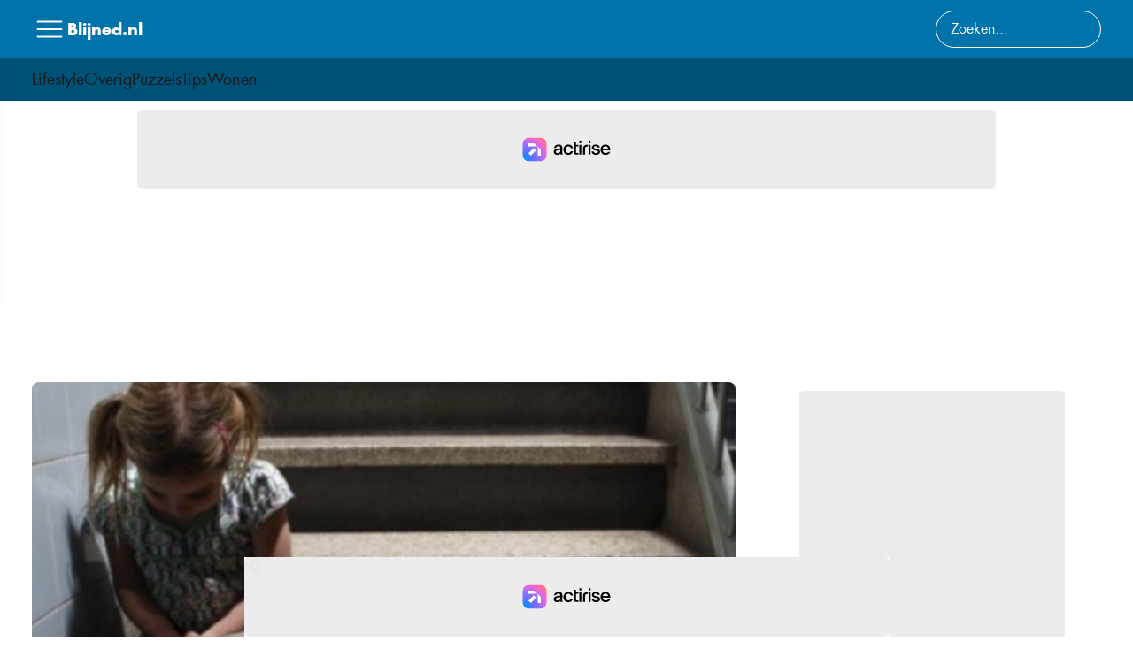

--- FILE ---
content_type: text/html; charset=UTF-8
request_url: https://blijned.nl/actueel/41164/om-3-jaar-cel-voor-misbruiken-kind-op-kinderopvang/
body_size: 16283
content:
<!DOCTYPE html>
<html lang="nl-NL">
<head>

	<meta charset="UTF-8">
	<meta name="viewport" content="width=device-width, initial-scale=1">
	<link rel="profile" href="https://gmpg.org/xfn/11">

	<meta name='robots' content='index, follow, max-image-preview:large, max-snippet:-1, max-video-preview:-1' />

	<!-- This site is optimized with the Yoast SEO plugin v26.8 - https://yoast.com/product/yoast-seo-wordpress/ -->
	<title>OM: 3 jaar cel voor misbruiken kind op kinderopvang</title>
	<link rel="canonical" href="https://blijned.nl/actueel/41164/om-3-jaar-cel-voor-misbruiken-kind-op-kinderopvang/" />
	<meta property="og:locale" content="nl_NL" />
	<meta property="og:type" content="article" />
	<meta property="og:title" content="OM: 3 jaar cel voor misbruiken kind op kinderopvang" />
	<meta property="og:description" content="Op 3 maart 2023 heeft het Openbaar Ministerie bij de rechtbank in Den Bosch drie jaar cel geëist, waarvan zes maanden voorwaardelijk, tegen Maarten W. (56), een kinderverpleegkundige die verdacht wordt van ontucht met een vijfjarig kind op een medisch kinderdagverblijf in Waalre. Het kind in kwestie heeft een auto-immuunziekte. Het OM stelt ook voor [&hellip;]" />
	<meta property="og:url" content="https://blijned.nl/actueel/41164/om-3-jaar-cel-voor-misbruiken-kind-op-kinderopvang/" />
	<meta property="og:site_name" content="Blijned.nl" />
	<meta property="article:published_time" content="2023-03-03T21:07:12+00:00" />
	<meta property="og:image" content="https://blijned.nl/wp-content/uploads/2023/03/Schermafbeelding-2023-03-03-om-22.05.39.png" />
	<meta property="og:image:width" content="1686" />
	<meta property="og:image:height" content="998" />
	<meta property="og:image:type" content="image/png" />
	<meta name="author" content="Charlotte de Vries" />
	<meta name="twitter:card" content="summary_large_image" />
	<meta name="twitter:label1" content="Geschreven door" />
	<meta name="twitter:data1" content="Charlotte de Vries" />
	<meta name="twitter:label2" content="Geschatte leestijd" />
	<meta name="twitter:data2" content="2 minuten" />
	<script type="application/ld+json" class="yoast-schema-graph">{"@context":"https://schema.org","@graph":[{"@type":"Article","@id":"https://blijned.nl/actueel/41164/om-3-jaar-cel-voor-misbruiken-kind-op-kinderopvang/#article","isPartOf":{"@id":"https://blijned.nl/actueel/41164/om-3-jaar-cel-voor-misbruiken-kind-op-kinderopvang/"},"author":{"name":"Charlotte de Vries","@id":"https://blijned.nl/#/schema/person/ee33c7d850ecfbf31d53dcbe372c7bb6"},"headline":"OM: 3 jaar cel voor misbruiken kind op kinderopvang","datePublished":"2023-03-03T21:07:12+00:00","mainEntityOfPage":{"@id":"https://blijned.nl/actueel/41164/om-3-jaar-cel-voor-misbruiken-kind-op-kinderopvang/"},"wordCount":319,"image":{"@id":"https://blijned.nl/actueel/41164/om-3-jaar-cel-voor-misbruiken-kind-op-kinderopvang/#primaryimage"},"thumbnailUrl":"https://blijned.nl/wp-content/uploads/2023/03/Schermafbeelding-2023-03-03-om-22.05.39.png","articleSection":["Actueel"],"inLanguage":"nl-NL"},{"@type":"WebPage","@id":"https://blijned.nl/actueel/41164/om-3-jaar-cel-voor-misbruiken-kind-op-kinderopvang/","url":"https://blijned.nl/actueel/41164/om-3-jaar-cel-voor-misbruiken-kind-op-kinderopvang/","name":"OM: 3 jaar cel voor misbruiken kind op kinderopvang","isPartOf":{"@id":"https://blijned.nl/#website"},"primaryImageOfPage":{"@id":"https://blijned.nl/actueel/41164/om-3-jaar-cel-voor-misbruiken-kind-op-kinderopvang/#primaryimage"},"image":{"@id":"https://blijned.nl/actueel/41164/om-3-jaar-cel-voor-misbruiken-kind-op-kinderopvang/#primaryimage"},"thumbnailUrl":"https://blijned.nl/wp-content/uploads/2023/03/Schermafbeelding-2023-03-03-om-22.05.39.png","datePublished":"2023-03-03T21:07:12+00:00","author":{"@id":"https://blijned.nl/#/schema/person/ee33c7d850ecfbf31d53dcbe372c7bb6"},"breadcrumb":{"@id":"https://blijned.nl/actueel/41164/om-3-jaar-cel-voor-misbruiken-kind-op-kinderopvang/#breadcrumb"},"inLanguage":"nl-NL","potentialAction":[{"@type":"ReadAction","target":["https://blijned.nl/actueel/41164/om-3-jaar-cel-voor-misbruiken-kind-op-kinderopvang/"]}]},{"@type":"ImageObject","inLanguage":"nl-NL","@id":"https://blijned.nl/actueel/41164/om-3-jaar-cel-voor-misbruiken-kind-op-kinderopvang/#primaryimage","url":"https://blijned.nl/wp-content/uploads/2023/03/Schermafbeelding-2023-03-03-om-22.05.39.png","contentUrl":"https://blijned.nl/wp-content/uploads/2023/03/Schermafbeelding-2023-03-03-om-22.05.39.png","width":1686,"height":998},{"@type":"BreadcrumbList","@id":"https://blijned.nl/actueel/41164/om-3-jaar-cel-voor-misbruiken-kind-op-kinderopvang/#breadcrumb","itemListElement":[{"@type":"ListItem","position":1,"name":"Home","item":"https://blijned.nl/"},{"@type":"ListItem","position":2,"name":"OM: 3 jaar cel voor misbruiken kind op kinderopvang"}]},{"@type":"WebSite","@id":"https://blijned.nl/#website","url":"https://blijned.nl/","name":"Blijned.nl","description":"","potentialAction":[{"@type":"SearchAction","target":{"@type":"EntryPoint","urlTemplate":"https://blijned.nl/?s={search_term_string}"},"query-input":{"@type":"PropertyValueSpecification","valueRequired":true,"valueName":"search_term_string"}}],"inLanguage":"nl-NL"},{"@type":"Person","@id":"https://blijned.nl/#/schema/person/ee33c7d850ecfbf31d53dcbe372c7bb6","name":"Charlotte de Vries","image":{"@type":"ImageObject","inLanguage":"nl-NL","@id":"https://blijned.nl/#/schema/person/image/","url":"https://blijned.nl/wp-content/uploads/2025/01/cropped-DALL·E-2025-01-30-11.05.25-A-professional-portrait-of-a-Dutch-female-journalist-named-Charlotte-de-Vries.-She-is-in-her-early-30s-with-long-wavy-brown-hair-and-hazel-eyes.-She--96x96.webp","contentUrl":"https://blijned.nl/wp-content/uploads/2025/01/cropped-DALL·E-2025-01-30-11.05.25-A-professional-portrait-of-a-Dutch-female-journalist-named-Charlotte-de-Vries.-She-is-in-her-early-30s-with-long-wavy-brown-hair-and-hazel-eyes.-She--96x96.webp","caption":"Charlotte de Vries"},"description":"Charlotte de Vries (1990) is een ervaren journalist en redactrice met een specialisatie in maatschappelijke trends en digitale cultuur. Na haar studie Communicatiewetenschappen aan de Universiteit van Amsterdam begon ze haar carrière bij een toonaangevend mediaplatform, waar ze zich verdiepte in de impact van technologie op de samenleving. Met haar scherpe analytische blik en talent voor storytelling groeide ze uit tot een invloedrijke stem in de journalistiek. Charlotte heeft gewerkt voor diverse nationale en internationale nieuwsmedia en is een vaste columnist bij meerdere opiniebladen. Haar focus ligt op sociale media, online desinformatie en de invloed van AI op journalistiek. Sinds 2024 is Charlotte een belangrijke kracht binnen ons redactieteam. Ze staat bekend om haar diepgravende achtergrondverhalen en scherpe interviews met experts. Naast haar werk als journalist geeft ze lezingen over digitale ethiek en mediageletterdheid. In haar vrije tijd is Charlotte een liefhebber van literatuur en stedentrips. Ze gelooft in de kracht van onafhankelijke journalistiek en zet zich in om complexe onderwerpen toegankelijk te maken voor een breed publiek.","sameAs":["http://blijned.nl"],"url":"https://blijned.nl/author/admin/"}]}</script>
	<!-- / Yoast SEO plugin. -->


<link rel='dns-prefetch' href='//static.fastcmp.com' />
<link rel='dns-prefetch' href='//www.flashb.id' />
<link rel='dns-prefetch' href='//www.googletagmanager.com' />
<link rel="alternate" type="application/rss+xml" title="Blijned.nl &raquo; feed" href="https://blijned.nl/feed/" />
<link rel="alternate" type="application/rss+xml" title="Blijned.nl &raquo; reacties feed" href="https://blijned.nl/comments/feed/" />
<link rel="alternate" title="oEmbed (JSON)" type="application/json+oembed" href="https://blijned.nl/wp-json/oembed/1.0/embed?url=https%3A%2F%2Fblijned.nl%2Factueel%2F41164%2Fom-3-jaar-cel-voor-misbruiken-kind-op-kinderopvang%2F" />
<link rel="alternate" title="oEmbed (XML)" type="text/xml+oembed" href="https://blijned.nl/wp-json/oembed/1.0/embed?url=https%3A%2F%2Fblijned.nl%2Factueel%2F41164%2Fom-3-jaar-cel-voor-misbruiken-kind-op-kinderopvang%2F&#038;format=xml" />
<style id='wp-img-auto-sizes-contain-inline-css'>
img:is([sizes=auto i],[sizes^="auto," i]){contain-intrinsic-size:3000px 1500px}
/*# sourceURL=wp-img-auto-sizes-contain-inline-css */
</style>
<style id='fast-cmp-custom-styles-inline-css'>
#fast-cmp-container button.fast-cmp-button-primary{background-color:transparent!important;color:#6f6f6f!important;border: 1px solid #6f6f6f!important;}#fast-cmp-container #fast-cmp-home button.fast-cmp-button-secondary{box-shadow: inset 0 0 0 1px #6f6f6f!important;}#fast-cmp-container #fast-cmp-home button.fast-cmp-navigation-button{box-shadow: inset 0 0 0 1px #6f6f6f!important;}#fast-cmp-container #fast-cmp-home button.fast-cmp-button-secondary{color:#6f6f6f!important;}#fast-cmp-container #fast-cmp-home button.fast-cmp-button-secondary:hover{box-shadow: inset 0 0 0 1px #6f6f6f!important;color:#6f6f6f!important;}#fast-cmp-container #fast-cmp-home button.fast-cmp-navigation-button, #fast-cmp-container .fast-cmp-layout-header .fast-cmp-navigation-button{background-color:transparent!important;color:#6f6f6f!important;}#fast-cmp-container #fast-cmp-home button.fast-cmp-navigation-button:hover, #fast-cmp-container .fast-cmp-layout-header .fast-cmp-navigation-button:hover{box-shadow: inset 0 0 0 1px #6f6f6f!important;color:#6f6f6f!important;}#fast-cmp-container #fast-cmp-consents .fast-cmp-layout-nav button.fast-cmp-navigation-button {color: #6f6f6f!important;box-shadow: inset 0 0 0 1px #6f6f6f!important;}#fast-cmp-form .fast-cmp-spinner {border-left-color: #0065d9!important;}#fast-cmp-container button.fast-cmp-button-primary:focus {border-color: #6f6f6f!important;box-shadow: inset 0 0 0 2px #6f6f6f, inset 0 0 0 4px #fff!important;outline: solid transparent !important;}
/*# sourceURL=fast-cmp-custom-styles-inline-css */
</style>
<style id='actirise-presized-inline-css'>
div[data-actirise-slot="aside-desktop-atf"]{ display: none;  margin: 10px auto;}@media screen and (min-width: 770px){div[data-actirise-slot="aside-desktop-atf"].device-desktop{display: flex !important;width: 100%;min-height: 600px; }} @media screen and (min-width: 481px) and (max-width: 769px){div[data-actirise-slot="aside-desktop-atf"].device-tablet{display: flex !important;width: 100%;min-height: 600px; }}div[data-actirise-slot="top-page"]{ display: none;  margin: 10px auto;}@media screen and (min-width: 770px){div[data-actirise-slot="top-page"].device-desktop{display: flex !important;width: 100%;min-height: 250px; }} @media screen and (max-width: 480px){div[data-actirise-slot="top-page"].device-mobile{display: flex !important;width: 100%;min-height: 280px; }} @media screen and (min-width: 481px) and (max-width: 769px){div[data-actirise-slot="top-page"].device-tablet{display: flex !important;width: 100%;min-height: 280px; }}div[data-actirise-slot="top-content"]{ display: none;  margin: 10px auto;}@media screen and (min-width: 770px){div[data-actirise-slot="top-content"].device-desktop{display: flex !important;width: 100%;min-height: 280px; }} @media screen and (max-width: 480px){div[data-actirise-slot="top-content"].device-mobile{display: flex !important;width: 100%;min-height: 360px; }} @media screen and (min-width: 481px) and (max-width: 769px){div[data-actirise-slot="top-content"].device-tablet{display: flex !important;width: 100%;min-height: 360px; }}div[data-actirise-slot="aside-desktop"]{ display: none;  margin: 10px auto;}@media screen and (min-width: 770px){div[data-actirise-slot="aside-desktop"].device-desktop{display: flex !important;width: 100%;min-height: 600px; }} @media screen and (min-width: 481px) and (max-width: 769px){div[data-actirise-slot="aside-desktop"].device-tablet{display: flex !important;width: 100%;min-height: 600px; }}
/*# sourceURL=actirise-presized-inline-css */
</style>
<style id='wp-emoji-styles-inline-css'>

	img.wp-smiley, img.emoji {
		display: inline !important;
		border: none !important;
		box-shadow: none !important;
		height: 1em !important;
		width: 1em !important;
		margin: 0 0.07em !important;
		vertical-align: -0.1em !important;
		background: none !important;
		padding: 0 !important;
	}
/*# sourceURL=wp-emoji-styles-inline-css */
</style>
<style id='wp-block-library-inline-css'>
:root{--wp-block-synced-color:#7a00df;--wp-block-synced-color--rgb:122,0,223;--wp-bound-block-color:var(--wp-block-synced-color);--wp-editor-canvas-background:#ddd;--wp-admin-theme-color:#007cba;--wp-admin-theme-color--rgb:0,124,186;--wp-admin-theme-color-darker-10:#006ba1;--wp-admin-theme-color-darker-10--rgb:0,107,160.5;--wp-admin-theme-color-darker-20:#005a87;--wp-admin-theme-color-darker-20--rgb:0,90,135;--wp-admin-border-width-focus:2px}@media (min-resolution:192dpi){:root{--wp-admin-border-width-focus:1.5px}}.wp-element-button{cursor:pointer}:root .has-very-light-gray-background-color{background-color:#eee}:root .has-very-dark-gray-background-color{background-color:#313131}:root .has-very-light-gray-color{color:#eee}:root .has-very-dark-gray-color{color:#313131}:root .has-vivid-green-cyan-to-vivid-cyan-blue-gradient-background{background:linear-gradient(135deg,#00d084,#0693e3)}:root .has-purple-crush-gradient-background{background:linear-gradient(135deg,#34e2e4,#4721fb 50%,#ab1dfe)}:root .has-hazy-dawn-gradient-background{background:linear-gradient(135deg,#faaca8,#dad0ec)}:root .has-subdued-olive-gradient-background{background:linear-gradient(135deg,#fafae1,#67a671)}:root .has-atomic-cream-gradient-background{background:linear-gradient(135deg,#fdd79a,#004a59)}:root .has-nightshade-gradient-background{background:linear-gradient(135deg,#330968,#31cdcf)}:root .has-midnight-gradient-background{background:linear-gradient(135deg,#020381,#2874fc)}:root{--wp--preset--font-size--normal:16px;--wp--preset--font-size--huge:42px}.has-regular-font-size{font-size:1em}.has-larger-font-size{font-size:2.625em}.has-normal-font-size{font-size:var(--wp--preset--font-size--normal)}.has-huge-font-size{font-size:var(--wp--preset--font-size--huge)}.has-text-align-center{text-align:center}.has-text-align-left{text-align:left}.has-text-align-right{text-align:right}.has-fit-text{white-space:nowrap!important}#end-resizable-editor-section{display:none}.aligncenter{clear:both}.items-justified-left{justify-content:flex-start}.items-justified-center{justify-content:center}.items-justified-right{justify-content:flex-end}.items-justified-space-between{justify-content:space-between}.screen-reader-text{border:0;clip-path:inset(50%);height:1px;margin:-1px;overflow:hidden;padding:0;position:absolute;width:1px;word-wrap:normal!important}.screen-reader-text:focus{background-color:#ddd;clip-path:none;color:#444;display:block;font-size:1em;height:auto;left:5px;line-height:normal;padding:15px 23px 14px;text-decoration:none;top:5px;width:auto;z-index:100000}html :where(.has-border-color){border-style:solid}html :where([style*=border-top-color]){border-top-style:solid}html :where([style*=border-right-color]){border-right-style:solid}html :where([style*=border-bottom-color]){border-bottom-style:solid}html :where([style*=border-left-color]){border-left-style:solid}html :where([style*=border-width]){border-style:solid}html :where([style*=border-top-width]){border-top-style:solid}html :where([style*=border-right-width]){border-right-style:solid}html :where([style*=border-bottom-width]){border-bottom-style:solid}html :where([style*=border-left-width]){border-left-style:solid}html :where(img[class*=wp-image-]){height:auto;max-width:100%}:where(figure){margin:0 0 1em}html :where(.is-position-sticky){--wp-admin--admin-bar--position-offset:var(--wp-admin--admin-bar--height,0px)}@media screen and (max-width:600px){html :where(.is-position-sticky){--wp-admin--admin-bar--position-offset:0px}}

/*# sourceURL=wp-block-library-inline-css */
</style><style id='global-styles-inline-css'>
:root{--wp--preset--aspect-ratio--square: 1;--wp--preset--aspect-ratio--4-3: 4/3;--wp--preset--aspect-ratio--3-4: 3/4;--wp--preset--aspect-ratio--3-2: 3/2;--wp--preset--aspect-ratio--2-3: 2/3;--wp--preset--aspect-ratio--16-9: 16/9;--wp--preset--aspect-ratio--9-16: 9/16;--wp--preset--color--black: #000000;--wp--preset--color--cyan-bluish-gray: #abb8c3;--wp--preset--color--white: #ffffff;--wp--preset--color--pale-pink: #f78da7;--wp--preset--color--vivid-red: #cf2e2e;--wp--preset--color--luminous-vivid-orange: #ff6900;--wp--preset--color--luminous-vivid-amber: #fcb900;--wp--preset--color--light-green-cyan: #7bdcb5;--wp--preset--color--vivid-green-cyan: #00d084;--wp--preset--color--pale-cyan-blue: #8ed1fc;--wp--preset--color--vivid-cyan-blue: #0693e3;--wp--preset--color--vivid-purple: #9b51e0;--wp--preset--gradient--vivid-cyan-blue-to-vivid-purple: linear-gradient(135deg,rgb(6,147,227) 0%,rgb(155,81,224) 100%);--wp--preset--gradient--light-green-cyan-to-vivid-green-cyan: linear-gradient(135deg,rgb(122,220,180) 0%,rgb(0,208,130) 100%);--wp--preset--gradient--luminous-vivid-amber-to-luminous-vivid-orange: linear-gradient(135deg,rgb(252,185,0) 0%,rgb(255,105,0) 100%);--wp--preset--gradient--luminous-vivid-orange-to-vivid-red: linear-gradient(135deg,rgb(255,105,0) 0%,rgb(207,46,46) 100%);--wp--preset--gradient--very-light-gray-to-cyan-bluish-gray: linear-gradient(135deg,rgb(238,238,238) 0%,rgb(169,184,195) 100%);--wp--preset--gradient--cool-to-warm-spectrum: linear-gradient(135deg,rgb(74,234,220) 0%,rgb(151,120,209) 20%,rgb(207,42,186) 40%,rgb(238,44,130) 60%,rgb(251,105,98) 80%,rgb(254,248,76) 100%);--wp--preset--gradient--blush-light-purple: linear-gradient(135deg,rgb(255,206,236) 0%,rgb(152,150,240) 100%);--wp--preset--gradient--blush-bordeaux: linear-gradient(135deg,rgb(254,205,165) 0%,rgb(254,45,45) 50%,rgb(107,0,62) 100%);--wp--preset--gradient--luminous-dusk: linear-gradient(135deg,rgb(255,203,112) 0%,rgb(199,81,192) 50%,rgb(65,88,208) 100%);--wp--preset--gradient--pale-ocean: linear-gradient(135deg,rgb(255,245,203) 0%,rgb(182,227,212) 50%,rgb(51,167,181) 100%);--wp--preset--gradient--electric-grass: linear-gradient(135deg,rgb(202,248,128) 0%,rgb(113,206,126) 100%);--wp--preset--gradient--midnight: linear-gradient(135deg,rgb(2,3,129) 0%,rgb(40,116,252) 100%);--wp--preset--font-size--small: 13px;--wp--preset--font-size--medium: 20px;--wp--preset--font-size--large: 36px;--wp--preset--font-size--x-large: 42px;--wp--preset--spacing--20: 0.44rem;--wp--preset--spacing--30: 0.67rem;--wp--preset--spacing--40: 1rem;--wp--preset--spacing--50: 1.5rem;--wp--preset--spacing--60: 2.25rem;--wp--preset--spacing--70: 3.38rem;--wp--preset--spacing--80: 5.06rem;--wp--preset--shadow--natural: 6px 6px 9px rgba(0, 0, 0, 0.2);--wp--preset--shadow--deep: 12px 12px 50px rgba(0, 0, 0, 0.4);--wp--preset--shadow--sharp: 6px 6px 0px rgba(0, 0, 0, 0.2);--wp--preset--shadow--outlined: 6px 6px 0px -3px rgb(255, 255, 255), 6px 6px rgb(0, 0, 0);--wp--preset--shadow--crisp: 6px 6px 0px rgb(0, 0, 0);}:where(.is-layout-flex){gap: 0.5em;}:where(.is-layout-grid){gap: 0.5em;}body .is-layout-flex{display: flex;}.is-layout-flex{flex-wrap: wrap;align-items: center;}.is-layout-flex > :is(*, div){margin: 0;}body .is-layout-grid{display: grid;}.is-layout-grid > :is(*, div){margin: 0;}:where(.wp-block-columns.is-layout-flex){gap: 2em;}:where(.wp-block-columns.is-layout-grid){gap: 2em;}:where(.wp-block-post-template.is-layout-flex){gap: 1.25em;}:where(.wp-block-post-template.is-layout-grid){gap: 1.25em;}.has-black-color{color: var(--wp--preset--color--black) !important;}.has-cyan-bluish-gray-color{color: var(--wp--preset--color--cyan-bluish-gray) !important;}.has-white-color{color: var(--wp--preset--color--white) !important;}.has-pale-pink-color{color: var(--wp--preset--color--pale-pink) !important;}.has-vivid-red-color{color: var(--wp--preset--color--vivid-red) !important;}.has-luminous-vivid-orange-color{color: var(--wp--preset--color--luminous-vivid-orange) !important;}.has-luminous-vivid-amber-color{color: var(--wp--preset--color--luminous-vivid-amber) !important;}.has-light-green-cyan-color{color: var(--wp--preset--color--light-green-cyan) !important;}.has-vivid-green-cyan-color{color: var(--wp--preset--color--vivid-green-cyan) !important;}.has-pale-cyan-blue-color{color: var(--wp--preset--color--pale-cyan-blue) !important;}.has-vivid-cyan-blue-color{color: var(--wp--preset--color--vivid-cyan-blue) !important;}.has-vivid-purple-color{color: var(--wp--preset--color--vivid-purple) !important;}.has-black-background-color{background-color: var(--wp--preset--color--black) !important;}.has-cyan-bluish-gray-background-color{background-color: var(--wp--preset--color--cyan-bluish-gray) !important;}.has-white-background-color{background-color: var(--wp--preset--color--white) !important;}.has-pale-pink-background-color{background-color: var(--wp--preset--color--pale-pink) !important;}.has-vivid-red-background-color{background-color: var(--wp--preset--color--vivid-red) !important;}.has-luminous-vivid-orange-background-color{background-color: var(--wp--preset--color--luminous-vivid-orange) !important;}.has-luminous-vivid-amber-background-color{background-color: var(--wp--preset--color--luminous-vivid-amber) !important;}.has-light-green-cyan-background-color{background-color: var(--wp--preset--color--light-green-cyan) !important;}.has-vivid-green-cyan-background-color{background-color: var(--wp--preset--color--vivid-green-cyan) !important;}.has-pale-cyan-blue-background-color{background-color: var(--wp--preset--color--pale-cyan-blue) !important;}.has-vivid-cyan-blue-background-color{background-color: var(--wp--preset--color--vivid-cyan-blue) !important;}.has-vivid-purple-background-color{background-color: var(--wp--preset--color--vivid-purple) !important;}.has-black-border-color{border-color: var(--wp--preset--color--black) !important;}.has-cyan-bluish-gray-border-color{border-color: var(--wp--preset--color--cyan-bluish-gray) !important;}.has-white-border-color{border-color: var(--wp--preset--color--white) !important;}.has-pale-pink-border-color{border-color: var(--wp--preset--color--pale-pink) !important;}.has-vivid-red-border-color{border-color: var(--wp--preset--color--vivid-red) !important;}.has-luminous-vivid-orange-border-color{border-color: var(--wp--preset--color--luminous-vivid-orange) !important;}.has-luminous-vivid-amber-border-color{border-color: var(--wp--preset--color--luminous-vivid-amber) !important;}.has-light-green-cyan-border-color{border-color: var(--wp--preset--color--light-green-cyan) !important;}.has-vivid-green-cyan-border-color{border-color: var(--wp--preset--color--vivid-green-cyan) !important;}.has-pale-cyan-blue-border-color{border-color: var(--wp--preset--color--pale-cyan-blue) !important;}.has-vivid-cyan-blue-border-color{border-color: var(--wp--preset--color--vivid-cyan-blue) !important;}.has-vivid-purple-border-color{border-color: var(--wp--preset--color--vivid-purple) !important;}.has-vivid-cyan-blue-to-vivid-purple-gradient-background{background: var(--wp--preset--gradient--vivid-cyan-blue-to-vivid-purple) !important;}.has-light-green-cyan-to-vivid-green-cyan-gradient-background{background: var(--wp--preset--gradient--light-green-cyan-to-vivid-green-cyan) !important;}.has-luminous-vivid-amber-to-luminous-vivid-orange-gradient-background{background: var(--wp--preset--gradient--luminous-vivid-amber-to-luminous-vivid-orange) !important;}.has-luminous-vivid-orange-to-vivid-red-gradient-background{background: var(--wp--preset--gradient--luminous-vivid-orange-to-vivid-red) !important;}.has-very-light-gray-to-cyan-bluish-gray-gradient-background{background: var(--wp--preset--gradient--very-light-gray-to-cyan-bluish-gray) !important;}.has-cool-to-warm-spectrum-gradient-background{background: var(--wp--preset--gradient--cool-to-warm-spectrum) !important;}.has-blush-light-purple-gradient-background{background: var(--wp--preset--gradient--blush-light-purple) !important;}.has-blush-bordeaux-gradient-background{background: var(--wp--preset--gradient--blush-bordeaux) !important;}.has-luminous-dusk-gradient-background{background: var(--wp--preset--gradient--luminous-dusk) !important;}.has-pale-ocean-gradient-background{background: var(--wp--preset--gradient--pale-ocean) !important;}.has-electric-grass-gradient-background{background: var(--wp--preset--gradient--electric-grass) !important;}.has-midnight-gradient-background{background: var(--wp--preset--gradient--midnight) !important;}.has-small-font-size{font-size: var(--wp--preset--font-size--small) !important;}.has-medium-font-size{font-size: var(--wp--preset--font-size--medium) !important;}.has-large-font-size{font-size: var(--wp--preset--font-size--large) !important;}.has-x-large-font-size{font-size: var(--wp--preset--font-size--x-large) !important;}
/*# sourceURL=global-styles-inline-css */
</style>

<style id='classic-theme-styles-inline-css'>
/*! This file is auto-generated */
.wp-block-button__link{color:#fff;background-color:#32373c;border-radius:9999px;box-shadow:none;text-decoration:none;padding:calc(.667em + 2px) calc(1.333em + 2px);font-size:1.125em}.wp-block-file__button{background:#32373c;color:#fff;text-decoration:none}
/*# sourceURL=/wp-includes/css/classic-themes.min.css */
</style>
<link rel='stylesheet' id='blijnet-stack-menu-style-css' href='https://blijned.nl/wp-content/themes/blijnet/assets/dist/stack-menu/jquery-stack-menu.min.css?ver=1.0.0' media='all' />
<link rel='stylesheet' id='blijnet-style-css' href='https://blijned.nl/wp-content/themes/blijnet/style.css?ver=1.0.0' media='all' />
<link rel='stylesheet' id='futura-font-css' href='https://blijned.nl/wp-content/themes/blijnet/assets/fonts/futura/stylesheet.css?ver=6.9' media='all' />
<script data-no-optimize="1" data-wpmeteor-nooptimize="true" data-cfasync="false" nowprocket="" charset="UTF-8">
window.FAST_CMP_OPTIONS = { 
					configType: 'actirise-wp',
					domainUid: '53bc2dea-7f19-5a4c-b1b6-ad0af37902b8',
					countryCode: 'NL',
					policyUrl: 'https://blijned.nl/privacybeleid-2/',
					displaySynchronous: false,
					publisherName: 'Blijned.nl',
					bootstrap: { 
						excludedIABVendors: [], 
						excludedGoogleVendors: [],
					},
					jurisdiction: 'tcfeuv2',
					googleConsentMode: {enabled: true,},
					publisherLogo: function (c) { return c.createElement('img', { src: 'https://blijned.nl/wp-content/uploads/2023/11/Blijned-3.png', height: '40' }) },
					
				};
(function(){var e={484:function(e){window.FAST_CMP_T0=Date.now();window.FAST_CMP_QUEUE={};window.FAST_CMP_QUEUE_ID=0;function t(){var e=Array.prototype.slice.call(arguments);if(!e.length)return Object.values(window.FAST_CMP_QUEUE);else if(e[0]==="ping"){if(typeof e[2]==="function")e[2]({cmpLoaded:false,cmpStatus:"stub",apiVersion:"2.0",cmpId:parseInt("388",10)})}else window.FAST_CMP_QUEUE[window.FAST_CMP_QUEUE_ID++]=e}e.exports={name:"light",handler:t}}};var t={};function a(r){var n=t[r];if(n!==void 0)return n.exports;var o=t[r]={exports:{}};e[r](o,o.exports,a);return o.exports}function r(e){"@babel/helpers - typeof";return r="function"==typeof Symbol&&"symbol"==typeof Symbol.iterator?function(e){return typeof e}:function(e){return e&&"function"==typeof Symbol&&e.constructor===Symbol&&e!==Symbol.prototype?"symbol":typeof e},r(e)}var n=a(484);var o="__tcfapiLocator";var i=window;var s=i;var f;function c(){var e=i.document;var t=!!i.frames[o];if(!t)if(e.body){var a=e.createElement("iframe");a.style.cssText="display:none";a.name=o;e.body.appendChild(a)}else setTimeout(c,5);return!t}function l(e){var t=typeof e.data==="string";var a={};if(t)try{a=JSON.parse(e.data)}catch(e){}else a=e.data;var n=r(a)==="object"?a.__tcfapiCall:null;if(n)window.__tcfapi(n.command,n.version,function(a,r){var o={__tcfapiReturn:{returnValue:a,success:r,callId:n.callId}};if(e&&e.source&&e.source.postMessage)e.source.postMessage(t?JSON.stringify(o):o,"*")},n.parameter)}while(s){try{if(s.frames[o]){f=s;break}}catch(e){}if(s===i.top)break;s=s.parent}if(i.FAST_CMP_HANDLER!=="custom"){if(!f){c();i.__tcfapi=n.handler;i.FAST_CMP_HANDLER=n.name;i.addEventListener("message",l,false)}else{i.__tcfapi=n.handler;i.FAST_CMP_HANDLER=n.name}for(var p in window.FAST_CMP_QUEUE||{})i.__tcfapi.apply(null,window.FAST_CMP_QUEUE[p])}})();
//# sourceURL=fastcmp-js-before
</script>
<script async data-no-optimize="1" data-wpmeteor-nooptimize="true" data-cfasync="false" nowprocket="" charset="UTF-8" src="https://static.fastcmp.com/fast-cmp-stub.js"></script>
<script data-cfasync="false" defer src="https://www.flashb.id/universal/90db4ed1-859b-5921-adab-695ea7e3c80d.js"></script>
<script>
window._hbdbrk=window._hbdbrk||[];window._hbdbrk.push(['_vars', {page_type:'article',pid:3,custom1:'Charlotte de Vries',custom2:'actueel',custom3:'41164',custom4:'',custom5:'',}]);
window.actirisePlugin=window.actirisePlugin||{};window.actirisePlugin.version='3.3.4';window.actirisePlugin.version_lastupdate=new Date(1769073998 * 1000);window.actirisePlugin.adsTxt={active:1,lastUpdate:new Date(1769704631 * 1000)};window.actirisePlugin.presized={active:1,lastUpdate:new Date(1769704516 * 1000)};window.actirisePlugin.cron=true;window.actirisePlugin.fastcmp=true;window.actirisePlugin.autoUpdate=true;window.actirisePlugin.debug=true;
//# sourceURL=actirise-js-after
</script>
<script src="https://blijned.nl/wp-includes/js/jquery/jquery.min.js?ver=3.7.1" id="jquery-core-js"></script>
<script src="https://blijned.nl/wp-includes/js/jquery/jquery-migrate.min.js?ver=3.4.1" id="jquery-migrate-js"></script>

<!-- Google tag (gtag.js) snippet toegevoegd door Site Kit -->
<!-- Google Analytics snippet toegevoegd door Site Kit -->
<script src="https://www.googletagmanager.com/gtag/js?id=GT-KTTTW29" id="google_gtagjs-js" async></script>
<script id="google_gtagjs-js-after">
window.dataLayer = window.dataLayer || [];function gtag(){dataLayer.push(arguments);}
gtag("set","linker",{"domains":["blijned.nl"]});
gtag("js", new Date());
gtag("set", "developer_id.dZTNiMT", true);
gtag("config", "GT-KTTTW29");
//# sourceURL=google_gtagjs-js-after
</script>
<link rel="https://api.w.org/" href="https://blijned.nl/wp-json/" /><link rel="alternate" title="JSON" type="application/json" href="https://blijned.nl/wp-json/wp/v2/posts/41164" /><link rel="EditURI" type="application/rsd+xml" title="RSD" href="https://blijned.nl/xmlrpc.php?rsd" />
<meta name="generator" content="WordPress 6.9" />
<link rel='shortlink' href='https://blijned.nl/?p=41164' />
<meta name="generator" content="Site Kit by Google 1.171.0" />    <style type="text/css">
        body {
            --primary-color: #0073aa;
            --secondary-color: #005177;
            --text-color: #1c1c1c;
            --text-color-light: #ffffff;
            --accent-color: #ff5a5f;
            --menu-color: #1c1c1c;
            --font: Futura, sans-serif;
            --font-body: Futura, sans-serif;
        }

        #sidebar {
            background-color: #1c1c1c !important;
        }

        header .menu-item a {
            color: var(--menu-color) !important;
        }
    </style>

<!-- Google AdSense meta tags toegevoegd door Site Kit -->
<meta name="google-adsense-platform-account" content="ca-host-pub-2644536267352236">
<meta name="google-adsense-platform-domain" content="sitekit.withgoogle.com">
<!-- Einde Google AdSense meta tags toegevoegd door Site Kit -->
		<style id="wp-custom-css">
			div#app-download-banner {
display: none !important;
}

#recent-posts,
#popular-posts{
display: none !important;
}
.single-post article p,
.single-post article li,
.single-post article blockquote,
.single-post article figcaption,
.single-post article a{
  font-size: 1.5rem;     /* ≈ 19px. Verhoog naar 1.3–1.5rem naar smaak */
  line-height: 1.8;
}


#next-btn-post a{
	font-size: 1.5rem;     /* ≈ 19px. Verhoog naar 1.3–1.5rem naar smaak */
  line-height: 1.8;}

		</style>
		
</head>
<body class="wp-singular post-template-default single single-post postid-41164 single-format-standard wp-theme-blijnet no-sidebar">

<!-- Sidebar -->
<div id="sidebar" class="fixed top-0 left-[-320px] w-[320px] h-full bg-black text-white z-50 p-4 transition-all duration-300 flex flex-col justify-between">
<div>
<div class="flex justify-end mb-5"><svg id="close-sidebar-btn" xmlns="http://www.w3.org/2000/svg" width="24" height="24" viewbox="0 0 24 24" fill="none" class="injected-svg" data-src="/icons/cross.svg" xmlns:xlink="http://www.w3.org/1999/xlink" role="img">
<path d="M4.34717 4.34821L19.6287 19.6298" stroke="currentColor" stroke-width="2" stroke-linecap="round" stroke-linejoin="round">
</path>
<path d="M4.34717 4.34821L19.6287 19.6298" stroke="currentColor" stroke-opacity="0.2" stroke-width="2" stroke-linecap="round" stroke-linejoin="round"></path>
<path d="M4.34717 4.34821L19.6287 19.6298" stroke="currentColor" stroke-opacity="0.2" stroke-width="2" stroke-linecap="round" stroke-linejoin="round"></path>
<path d="M19.6265 4.33963L4.34491 19.6212" stroke="currentColor" stroke-width="2" stroke-linecap="round" stroke-linejoin="round">
</path>
<path d="M19.6265 4.33963L4.34491 19.6212" stroke="currentColor" stroke-opacity="0.2" stroke-width="2" stroke-linecap="round" stroke-linejoin="round"></path>
<path d="M19.6265 4.33963L4.34491 19.6212" stroke="currentColor" stroke-opacity="0.2" stroke-width="2" stroke-linecap="round" stroke-linejoin="round"></path>
</svg></div>
<div id="vertical-menu" class="relative max-h-[60vh] overflow-y-auto">
<div class="menu-level block">
<ul>
<li class="page_item page-item-232"><a href="https://blijned.nl/disclaimer-algemene-voorwaarden/">DISCLAIMER /
ALGEMENE VOORWAARDEN</a></li>
<li class="page_item page-item-45799"><a href="https://blijned.nl/">Home</a></li>
<li class="page_item page-item-234"><a href="https://blijned.nl/notice-takedown/">NOTICE &amp; TAKEDOWN</a></li>
<li class="page_item page-item-240"><a href="https://blijned.nl/over-ons/">Over ons</a></li>
<li class="page_item page-item-238"><a href="https://blijned.nl/privacybeleid-2/">PRIVACYBELEID</a></li>
</ul>
</div>
</div>
</div>
<div class="mt-5">
<h5 class="mt-0 mb-3 text-white text-lg">Volg ons</h5>
<div class="flex flex-wrap gap-3"></div>
</div>
</div>
<div id="page" class="site relative transition-all duration-300">
<a class="skip-link screen-reader-text" href="#primary">Skip to
content</a>
<div id="app-download-banner" class="relative bg-secondary shadow-lg p-4 z-50 block sm:hidden">
<div class="w-full">
<div class="flex items-start gap-3"><img src="https://blijned.nl/wp-content/uploads/2025/10/460x0w.webp" alt="Dagelijkseverhalen" class="w-12 h-12 object-contain">
<div>
<h3 class="text-sm font-semibold">Dagelijkseverhalen</h3>
<p class="text-xs">De Dagelijkseverhalen Mobiele App is live! Je
kunt het nu gratis downloaden!</p>
</div>
</div>
<a target="_blank" href="https://apps.apple.com/nl/app/dagelijkseverhalen/id6698880202" class="mt-2 inline-block bg-[#030917] text-white text-xs font-semibold py-2 px-4 text-center rounded-lg w-full">Download
de App Gratis</a></div>
<button id="close-banner" class="absolute top-2 right-2 text-white text-lg leading-none ml-2 min-w-8 min-h-8 rounded-full !p-0 flex items-center justify-center"><svg xmlns="http://www.w3.org/2000/svg" fill="currentcolor" width="32px" height="32px" viewbox="0 0 1024 1024">
<path d="M697.4 759.2l61.8-61.8L573.8 512l185.4-185.4-61.8-61.8L512 450.2 326.6 264.8l-61.8 61.8L450.2 512 264.8 697.4l61.8 61.8L512 573.8z"></path>
</svg></button></div>
<script>
				document.getElementById('close-banner')?.addEventListener('click', () => {
					document.getElementById('app-download-banner')?.remove();
				});
			</script>
<!-- Header -->
<header class="w-full"><!-- Top Row -->
<div class="bg-primary text-white">
<div class="main-container flex items-center justify-between py-3 relative">
<div class="flex gap-3 items-center md:justify-start justify-between logo-main w-full">
<!-- Hamburger -->
<div id="hamburger" class="block cursor-pointer"><svg xmlns="http://www.w3.org/2000/svg" width="40" height="40" viewbox="0 0 40 40" fill="none" class="injected-svg" data-src="/icons/hamburger.svg" xmlns:xlink="http://www.w3.org/1999/xlink" role="img">
<g>
<path d="M33.4872 19.9855H6.5127" stroke="currentColor" stroke-width="2" stroke-linecap="round" stroke-linejoin="round">
</path>
<path d="M33.4872 11.5105H6.5127" stroke="currentColor" stroke-width="2" stroke-linecap="round" stroke-linejoin="round">
</path>
<path d="M33.4872 28.4455H6.5127" stroke="currentColor" stroke-width="2" stroke-linecap="round" stroke-linejoin="round">
</path>
</g>
</svg></div>
<!-- Logo -->
<div class="text-lg font-bold flex items-center justify-center">
<a href="https://blijned.nl/" class="text-white">Blijned.nl</a></div>
<!-- Search SVG -->
<div id="search-icon" class="md:hidden block cursor-pointer">
<svg xmlns="http://www.w3.org/2000/svg" width="24" height="24" viewbox="0 0 24 24" fill="none" class="injected-svg" data-src="/icons/search.svg" xmlns:xlink="http://www.w3.org/1999/xlink" role="img">
<path d="M10.4779 17.6559C14.4422 17.6559 17.6559 14.4422 17.6559 10.4779C17.6559 6.51366 14.4422 3.29999 10.4779 3.29999C6.51366 3.29999 3.29999 6.51366 3.29999 10.4779C3.29999 14.4422 6.51366 17.6559 10.4779 17.6559Z" stroke="currentColor" stroke-width="2" stroke-linecap="round" stroke-linejoin="round"></path>
<path d="M10.4779 17.6559C14.4422 17.6559 17.6559 14.4422 17.6559 10.4779C17.6559 6.51366 14.4422 3.29999 10.4779 3.29999C6.51366 3.29999 3.29999 6.51366 3.29999 10.4779C3.29999 14.4422 6.51366 17.6559 10.4779 17.6559Z" stroke="currentColor" stroke-opacity="0.2" stroke-width="2" stroke-linecap="round" stroke-linejoin="round"></path>
<path d="M10.4779 17.6559C14.4422 17.6559 17.6559 14.4422 17.6559 10.4779C17.6559 6.51366 14.4422 3.29999 10.4779 3.29999C6.51366 3.29999 3.29999 6.51366 3.29999 10.4779C3.29999 14.4422 6.51366 17.6559 10.4779 17.6559Z" stroke="currentColor" stroke-opacity="0.2" stroke-width="2" stroke-linecap="round" stroke-linejoin="round"></path>
<path d="M16 16L21 21" stroke="currentColor" stroke-width="2" stroke-linecap="round" stroke-linejoin="round"></path>
<path d="M16 16L21 21" stroke="currentColor" stroke-opacity="0.2" stroke-width="2" stroke-linecap="round" stroke-linejoin="round">
</path>
<path d="M16 16L21 21" stroke="currentColor" stroke-opacity="0.2" stroke-width="2" stroke-linecap="round" stroke-linejoin="round">
</path>
</svg></div>
</div>
<!-- Search container -->
<div class="md:flex items-center space-x-2 relative hidden" id="search-container"><!-- Back button (hidden by default) -->
<div id="back-search" class="hidden transition-all duration-300 cursor-pointer"><svg class="w-5 h-5 text-white" fill="none" stroke="currentcolor" stroke-width="2" viewbox="0 0 24 24">
<path stroke-linecap="round" stroke-linejoin="round" d="M15 19l-7-7 7-7"></path></svg></div>
<!-- Search input -->
<div id="search-bar" class="transition-all duration-300 w-full border border-white rounded-full px-4 py-2 md:flex hidden items-center">
<form class="w-full" action="https://blijned.nl"><input id="search-input" name="s" value="" type="text" placeholder="Zoeken..." class="bg-transparent outline-none text-white placeholder-white w-full"></form>
</div>
</div>
</div>
</div>
<!-- Bottom Row - Gray -->
<nav class="bg-secondary w-full">
<div class="main-container overflow-x-auto whitespace-nowrap text-sm flex gap-4">
<ul class="flex gap-8 text-base list-none m-0 p-0">
<li id="menu-item-45852" class="menu-item menu-item-type-taxonomy menu-item-object-category menu-item-45852">
<a href="https://blijned.nl/category/lifestyle/" class="relative inline-block py-3 group text-white underline-hover">Lifestyle</a></li>
<li id="menu-item-45853" class="menu-item menu-item-type-taxonomy menu-item-object-category menu-item-45853">
<a href="https://blijned.nl/category/overig/" class="relative inline-block py-3 group text-white underline-hover">Overig</a></li>
<li id="menu-item-45854" class="menu-item menu-item-type-taxonomy menu-item-object-category menu-item-45854">
<a href="https://blijned.nl/category/puzzels/" class="relative inline-block py-3 group text-white underline-hover">Puzzels</a></li>
<li id="menu-item-45855" class="menu-item menu-item-type-taxonomy menu-item-object-category menu-item-45855">
<a href="https://blijned.nl/category/tips/" class="relative inline-block py-3 group text-white underline-hover">Tips</a></li>
<li id="menu-item-45856" class="menu-item menu-item-type-taxonomy menu-item-object-category menu-item-45856">
<a href="https://blijned.nl/category/wonen/" class="relative inline-block py-3 group text-white underline-hover">Wonen</a></li>
</ul>
</div>
</nav>
</header>
<div data-actirise-slot="top-page" class="device-desktop ads"></div><div data-actirise-slot="top-page" class="device-mobile device-tablet ads"></div><main id="primary" class="site-main pb-12 md:pt-12 pt-0">
<article id="post-41164" class="post-41164 post type-post status-publish format-standard has-post-thumbnail hentry category-actueel">
<section class="main-container-p-0 px-0 md:px-4">
<div class="grid grid-cols-1 md:grid-cols-3 gap-8">
<div class="md:col-span-2">
<div class="mb-6">
<div class="post-thumbnail overflow-hidden md:rounded-lg">
<img width="1000" height="600" src="https://blijned.nl/wp-content/uploads/2023/03/Schermafbeelding-2023-03-03-om-22.05.39-1000x600.png" class="attachment-post-thumbnail size-post-thumbnail wp-post-image" alt="" decoding="async" fetchpriority="high" srcset="https://blijned.nl/wp-content/uploads/2023/03/Schermafbeelding-2023-03-03-om-22.05.39-1000x600.png 1000w, https://blijned.nl/wp-content/uploads/2023/03/Schermafbeelding-2023-03-03-om-22.05.39-590x354.png 590w, https://blijned.nl/wp-content/uploads/2023/03/Schermafbeelding-2023-03-03-om-22.05.39-400x240.png 400w" sizes="(max-width: 1000px) 100vw, 1000px"></div>
<!-- .post-thumbnail -->
<!-- <img width="640" height="379" src="https://blijned.nl/wp-content/uploads/2023/03/Schermafbeelding-2023-03-03-om-22.05.39-1024x606.png" class="rounded wp-post-image" alt="" decoding="async" srcset="https://blijned.nl/wp-content/uploads/2023/03/Schermafbeelding-2023-03-03-om-22.05.39-1024x606.png 1024w, https://blijned.nl/wp-content/uploads/2023/03/Schermafbeelding-2023-03-03-om-22.05.39-300x178.png 300w, https://blijned.nl/wp-content/uploads/2023/03/Schermafbeelding-2023-03-03-om-22.05.39-768x455.png 768w, https://blijned.nl/wp-content/uploads/2023/03/Schermafbeelding-2023-03-03-om-22.05.39-1536x909.png 1536w, https://blijned.nl/wp-content/uploads/2023/03/Schermafbeelding-2023-03-03-om-22.05.39.png 1686w" sizes="(max-width: 640px) 100vw, 640px" /> --></div>
<h1 class="md:px-0 px-4 entry-title font-bold text-2xl md:text-[42px] leading-snug">
OM: 3 jaar cel voor misbruiken kind op kinderopvang</h1>
<div data-actirise-slot="top-content" class="device-desktop ads"></div><div data-actirise-slot="top-content" class="device-mobile device-tablet ads"></div><div class="entry-meta md:px-0 px-4"><span class="text-sm text-gray-500">3 mrt 2023, 21:07</span></div>
<div class="sharing-buttons flex flex-wrap my-5 md:px-0 px-4">
<a class="border-2 duration-200 ease inline-flex items-center mb-1 mr-1 transition p-3 rounded-lg text-white border-primary bg-primary" target="_blank" rel="noopener" href="https://wa.me/?text=OM%3A+3+jaar+cel+voor+misbruiken+kind+op+kinderopvang%20https%3A%2F%2Fblijned.nl%2Factueel%2F41164%2Fom-3-jaar-cel-voor-misbruiken-kind-op-kinderopvang%2F" aria-label="Share on Whatsapp" draggable="false"><svg aria-hidden="true" fill="currentcolor" xmlns="http://www.w3.org/2000/svg" viewbox="0 0 512 512" class="w-6 h-6">
<title>Whatsapp</title>
<path d="M413 97A222 222 0 0 0 64 365L31 480l118-31a224 224 0 0 0 330-195c0-59-25-115-67-157zM256 439c-33 0-66-9-94-26l-7-4-70 18 19-68-4-7a185 185 0 0 1 287-229c34 36 56 82 55 131 1 102-84 185-186 185zm101-138c-5-3-33-17-38-18-5-2-9-3-12 2l-18 22c-3 4-6 4-12 2-32-17-54-30-75-66-6-10 5-10 16-31 2-4 1-7-1-10l-17-41c-4-10-9-9-12-9h-11c-4 0-9 1-15 7-5 5-19 19-19 46s20 54 23 57c2 4 39 60 94 84 36 15 49 17 67 14 11-2 33-14 37-27s5-24 4-26c-2-2-5-4-11-6z">
</path>
</svg></a> <a class="border-2 duration-200 ease inline-flex items-center mb-1 mr-1 transition p-3 rounded-lg text-white border-primary bg-primary" target="_blank" rel="noopener" href="https://facebook.com/sharer/sharer.php?u=https%3A%2F%2Fblijned.nl%2Factueel%2F41164%2Fom-3-jaar-cel-voor-misbruiken-kind-op-kinderopvang%2F" aria-label="Share on Facebook"><svg aria-hidden="true" fill="currentcolor" xmlns="http://www.w3.org/2000/svg" viewbox="0 0 512 512" class="w-6 h-6">
<title>Facebook</title>
<path d="M379 22v75h-44c-36 0-42 17-42 41v54h84l-12 85h-72v217h-88V277h-72v-85h72v-62c0-72 45-112 109-112 31 0 58 3 65 4z">
</path>
</svg></a> <a class="border-2 duration-200 ease inline-flex items-center mb-1 mr-1 transition p-3 rounded-lg text-white border-primary bg-primary" target="_blank" rel="noopener" href="https://twitter.com/intent/tweet?url=https%3A%2F%2Fblijned.nl%2Factueel%2F41164%2Fom-3-jaar-cel-voor-misbruiken-kind-op-kinderopvang%2F&amp;text=OM%3A+3+jaar+cel+voor+misbruiken+kind+op+kinderopvang" aria-label="Share on Twitter"><svg aria-hidden="true" fill="currentcolor" xmlns="http://www.w3.org/2000/svg" viewbox="0 0 512 512" class="w-6 h-6">
<title>Twitter</title>
<path d="m459 152 1 13c0 139-106 299-299 299-59 0-115-17-161-47a217 217 0 0 0 156-44c-47-1-85-31-98-72l19 1c10 0 19-1 28-3-48-10-84-52-84-103v-2c14 8 30 13 47 14A105 105 0 0 1 36 67c51 64 129 106 216 110-2-8-2-16-2-24a105 105 0 0 1 181-72c24-4 47-13 67-25-8 24-25 45-46 58 21-3 41-8 60-17-14 21-32 40-53 55z">
</path>
</svg></a> <a class="border-2 duration-200 ease inline-flex items-center mb-1 mr-1 transition p-3 rounded-lg text-white border-primary bg-primary" target="_blank" rel="noopener" href="/cdn-cgi/l/email-protection#[base64]" aria-label="Share by Email" draggable="false"><svg aria-hidden="true" fill="currentcolor" xmlns="http://www.w3.org/2000/svg" viewbox="0 0 512 512" class="w-6 h-6">
<title>Email</title>
<path d="M464 64a48 48 0 0 1 29 86L275 314c-11 8-27 8-38 0L19 150a48 48 0 0 1 29-86h416zM218 339c22 17 54 17 76 0l218-163v208c0 35-29 64-64 64H64c-35 0-64-29-64-64V176l218 163z">
</path>
</svg></a> <a id="copy-button" class="relative border-2 duration-200 ease inline-flex items-center mb-1 mr-1 transition p-3 rounded-lg text-white border-primary bg-primary group" rel="noopener" href="javascript:void(0);" data-copy="https://blijned.nl/actueel/41164/om-3-jaar-cel-voor-misbruiken-kind-op-kinderopvang/" aria-label="Share by Email" draggable="false"><span id="tooltip-text" class="absolute -top-8 left-1/2 -translate-x-1/2 bg-gray-800 w-auto text-center text-white text-xs px-2 py-1 rounded opacity-0 group-hover:opacity-100 transition-opacity duration-200">
Kopi&euml;ren</span> <svg xmlns="http://www.w3.org/2000/svg" width="24" height="24" viewbox="0 0 24 24" fill="none" class="injected-svg" data-src="/icons/link.svg" xmlns:xlink="http://www.w3.org/1999/xlink" role="img">
<path d="M11.9898 13.1799C13.7921 13.1799 15.2532 11.7188 15.2532 9.91651V4.36979C15.2532 2.56754 13.7921 1.10638 11.9898 1.10638C10.1876 1.10638 8.72644 2.56754 8.72644 4.36979V7.86631" stroke="currentColor" stroke-width="2" stroke-linecap="round" stroke-linejoin="round"></path>
<path d="M11.9898 13.1799C13.7921 13.1799 15.2532 11.7188 15.2532 9.91651V4.36979C15.2532 2.56754 13.7921 1.10638 11.9898 1.10638C10.1876 1.10638 8.72644 2.56754 8.72644 4.36979V7.86631" stroke="currentColor" stroke-opacity="0.2" stroke-width="2" stroke-linecap="round" stroke-linejoin="round"></path>
<path d="M11.9898 13.1799C13.7921 13.1799 15.2532 11.7188 15.2532 9.91651V4.36979C15.2532 2.56754 13.7921 1.10638 11.9898 1.10638C10.1876 1.10638 8.72644 2.56754 8.72644 4.36979V7.86631" stroke="currentColor" stroke-opacity="0.2" stroke-width="2" stroke-linecap="round" stroke-linejoin="round"></path>
<path d="M11.9898 9.91644C10.1876 9.91644 8.72644 11.3776 8.72644 13.1799V18.7266C8.72644 20.5288 10.1876 21.99 11.9898 21.99C13.7921 21.99 15.2532 20.5288 15.2532 18.7266V15.2301" stroke="currentColor" stroke-width="2" stroke-linecap="round" stroke-linejoin="round"></path>
<path d="M11.9898 9.91644C10.1876 9.91644 8.72644 11.3776 8.72644 13.1799V18.7266C8.72644 20.5288 10.1876 21.99 11.9898 21.99C13.7921 21.99 15.2532 20.5288 15.2532 18.7266V15.2301" stroke="currentColor" stroke-opacity="0.2" stroke-width="2" stroke-linecap="round" stroke-linejoin="round"></path>
<path d="M11.9898 9.91644C10.1876 9.91644 8.72644 11.3776 8.72644 13.1799V18.7266C8.72644 20.5288 10.1876 21.99 11.9898 21.99C13.7921 21.99 15.2532 20.5288 15.2532 18.7266V15.2301" stroke="currentColor" stroke-opacity="0.2" stroke-width="2" stroke-linecap="round" stroke-linejoin="round"></path>
</svg></a></div>
<div class="prose md:px-0 px-4">
<p><strong>Op 3 maart 2023 heeft het Openbaar Ministerie bij de
rechtbank in Den Bosch drie jaar cel ge&euml;ist, waarvan zes maanden
voorwaardelijk, tegen Maarten W. (56), een kinderverpleegkundige
die verdacht wordt van ontucht met een vijfjarig kind op een
medisch kinderdagverblijf in Waalre.</strong></p>
<p>Het kind in kwestie heeft een auto-immuunziekte. Het OM stelt
ook voor dat W. zijn beroep niet meer uitoefent gedurende de
komende vijf jaar. W. ontkent alle aantijgingen.</p>
<p>Het medisch dagverblijf is bedoeld voor kinderen met ernstige
ontwikkelingsachterstanden, zoals psychische, lichamelijke of
sociale problemen. In mei vorig jaar vertelde een kind op het
kinderdagverblijf aan zijn ouders dat W. hem soms naar een
&lsquo;speciale wc&rsquo; of &lsquo;geheime wc&rsquo; bracht op een andere verdieping van
het kinderdagverblijf. Daar moest het kind naar verluidt het
geslachtsdeel van de verpleegkundige vastpakken.</p>
<h2>Nog eens 9 meldingen</h2>
<p>Toen de zaak werd onderzocht, meldden meerdere kinderen zich met
soortgelijke verhalen over de &lsquo;speciale wc&rsquo;. Colleagues van de
verdachte bevestigden ook dat W. soms met kinderen naar een andere
wc ging dan gebruikelijk. Het onderzoek leidde uiteindelijk tot
negen meldingen en aangiften, waarvoor echter geen bewijs werd
gevonden. W. stond daarom alleen terecht voor het misbruik van het
vijfjarige kind.</p>
<h2>Kinderporno gevonden</h2>
<p>W. ontkent stellig dat er sprake is geweest van ontucht. Hij
beweert zich niets te herinneren van een &lsquo;geheime wc&rsquo;. &ldquo;Ik heb ook
met geen enkel kind staan plassen,&rdquo; aldus W. bij de rechtszaak. Bij
een huiszoeking in de woning van W. in Hilvarenbeek vond de politie
echter kinderporno op een telefoon.</p>
<p>Deze beelden hadden echter geen betrekking op kinderen van het
kinderdagverblijf en W. was niet degene die de beelden maakte. W.
ontkent dat hij kinderporno op zijn telefoon had staan. Op zijn
computers, harde schijven en usb-sticks werden geen
kinderpornografische beelden gevonden.</p>
<p>De advocaat van W. bepleitte vrijspraak en stelde dat de
verklaringen van de kinderen onbetrouwbaar zijn. De rechter doet op
17 maart uitspraak.</p>
</div>
<div id="next-btn-post" class="main-container flex flex-col gap-6 mt-10 border-t border-b pt-6 block">
<a href="https://blijned.nl/bners/41167/wesley-hoedt-vriendje-emma-heesters-sliep-met-een-ander-meisje/" class="btn">Volgende pagina &#10132;</a></div>
</div>
<aside class="md:col-span-1 md:block hidden md:px-0 px-4"><div data-actirise-slot="aside-desktop-atf" class="device-desktop device-tablet ads"></div>
<div>
<div class="sidebar-widget">
<h4 class="sidebar-title">Recente berichten</h4>
<ul>
<li><a href="https://blijned.nl/algemeen/72320/zorgen-nemen-toe-rond-staf-coppens-na-opvallende-wending/">
Zorgen nemen toe rond Staf Coppens na opvallende wending</a></li>
<li><a href="https://blijned.nl/algemeen/72315/jasna-stapt-uit-winter-vol-liefde-als-ik-was-gebleven-had-het-me-kapotgemaakt/">
Jasna stapt uit Winter vol liefde: &ldquo;Als ik was gebleven, had het me
kapotgemaakt&rdquo;</a></li>
<li><a href="https://blijned.nl/algemeen/72307/bas-nijhuis-voorlopig-niet-inzetbaar-als-scheidsrechter/">
Bas Nijhuis voorlopig niet inzetbaar als scheidsrechter</a></li>
<li><a href="https://blijned.nl/algemeen/72304/baby-op-komst-voor-mike-en-veerle/">
Baby op komst voor Mike en Veerle</a></li>
<li><a href="https://blijned.nl/algemeen/72301/kassa-onderzoek-wijst-uit-hier-betaal-je-het-meest/">
Kassa-onderzoek wijst uit: hier betaal je het meest</a></li>
</ul>
</div>
</div>
</aside>
</div>
</section>
</article>
<section class="main-container py-12">
<h2 class="main-title mb-5">Lees ook</h2>
<div class="posts-item-grid"><a href="https://blijned.nl/actueel/71212/17-familiefotos-die-net-even-anders-uitpakken-dan-bedoeld/" class="post-item">
<div class="group post-item-image-wrapper"></div>
<div class="post-item-content-wrapper">
<h3 class="post-item-title">17 familiefoto&rsquo;s die n&eacute;t even anders
uitpakken dan bedoeld</h3>
<span class="post-item-category">Actueel</span></div>
</a> <a href="https://blijned.nl/actueel/71055/man-vertelt-hoe-constante-aandacht-van-vrouwen-hem-in-de-weg-zit/" class="post-item">
<div class="group post-item-image-wrapper"></div>
<div class="post-item-content-wrapper">
<h3 class="post-item-title">Man vertelt hoe constante aandacht van
vrouwen hem in de weg zit</h3>
<span class="post-item-category">Actueel</span></div>
</a> <a href="https://blijned.nl/actueel/71017/20-leuke-plaatjes-om-je-ochtend-mee-op-te-vrolijken/" class="post-item">
<div class="group post-item-image-wrapper"></div>
<div class="post-item-content-wrapper">
<h3 class="post-item-title">20 leuke plaatjes om je ochtend mee op
te vrolijken</h3>
<span class="post-item-category">Actueel</span></div>
</a> <a href="https://blijned.nl/actueel/70945/meisje-wil-een-statafel-lenen-voor-haar-verjaardag-en-blijkt-ook-een-beperkte-woordenschat-te-hebben/" class="post-item">
<div class="group post-item-image-wrapper"></div>
<div class="post-item-content-wrapper">
<h3 class="post-item-title">Meisje wil een statafel lenen voor haar
verjaardag en blijkt ook een beperkte woordenschat te hebben&hellip;</h3>
<span class="post-item-category">Actueel</span></div>
</a></div>
</section>
</main>
<!-- #main -->
<script data-cfasync="false" src="/cdn-cgi/scripts/5c5dd728/cloudflare-static/email-decode.min.js"></script><script>
	jQuery(document).ready(function($) {
		$('#copy-button').on('click', function() {
			const textToCopy = $(this).data('copy');
			const $tooltip = $('#tooltip-text');
			navigator.clipboard.writeText(textToCopy).then(() => {
				$tooltip.text('Link gekopieerd!');

				setTimeout(() => {
					$tooltip.text('Kopiëren');
				}, 2000);
			});
		});
	});
</script>
<footer id="colophon" class="bg-primary site-footer text-white py-10">
<div class="main-container grid grid-cols-1 md:grid-cols-2 lg:grid-cols-4 gap-8">
<div>
<div class="footer-widget">
<h4 class="footer-title">Footer</h4>
<div class="menu-footer-container">
<ul id="menu-footer" class="menu">
<li id="menu-item-243" class="menu-item menu-item-type-post_type menu-item-object-page menu-item-243">
<a href="https://blijned.nl/over-ons/">Over ons</a></li>
<li id="menu-item-244" class="menu-item menu-item-type-post_type menu-item-object-page menu-item-244">
<a href="https://blijned.nl/privacybeleid-2/">PRIVACYBELEID</a></li>
<li id="menu-item-245" class="menu-item menu-item-type-post_type menu-item-object-page menu-item-245">
<a href="https://blijned.nl/notice-takedown/">NOTICE &amp;
TAKEDOWN</a></li>
<li id="menu-item-246" class="menu-item menu-item-type-post_type menu-item-object-page menu-item-246">
<a href="https://blijned.nl/disclaimer-algemene-voorwaarden/">DISCLAIMER /
ALGEMENE VOORWAARDEN</a></li>
</ul>
</div>
</div>
</div>
<div>
<h3 class="footer-title">Volg ons</h3>
<div class="flex flex-wrap gap-4"></div>
</div>
</div>
<div class="mt-8 border-t border-white-700 pt-6 text-center text-sm text-white">
&copy; 2025 Blijned.nl</div>
</footer>
</div>
<!-- #page -->
<script type="speculationrules">
{"prefetch":[{"source":"document","where":{"and":[{"href_matches":"/*"},{"not":{"href_matches":["/wp-*.php","/wp-admin/*","/wp-content/uploads/*","/wp-content/*","/wp-content/plugins/*","/wp-content/themes/blijnet/*","/*\\?(.+)"]}},{"not":{"selector_matches":"a[rel~=\"nofollow\"]"}},{"not":{"selector_matches":".no-prefetch, .no-prefetch a"}}]},"eagerness":"conservative"}]}
</script>
<script src="https://blijned.nl/wp-content/themes/blijnet/assets/dist/stack-menu/jquery-stack-menu.min.js?ver=1.0.0" id="blijnet-stack-menu-script-js"></script>
<script src="https://blijned.nl/wp-content/themes/blijnet/js/navigation.js?ver=1.0.0" id="blijnet-navigation-js"></script>
<script id="wp-emoji-settings" type="application/json">
{"baseUrl":"https://s.w.org/images/core/emoji/17.0.2/72x72/","ext":".png","svgUrl":"https://s.w.org/images/core/emoji/17.0.2/svg/","svgExt":".svg","source":{"concatemoji":"https://blijned.nl/wp-includes/js/wp-emoji-release.min.js?ver=6.9"}}
</script>
<script type="module">
/*! This file is auto-generated */
const a=JSON.parse(document.getElementById("wp-emoji-settings").textContent),o=(window._wpemojiSettings=a,"wpEmojiSettingsSupports"),s=["flag","emoji"];function i(e){try{var t={supportTests:e,timestamp:(new Date).valueOf()};sessionStorage.setItem(o,JSON.stringify(t))}catch(e){}}function c(e,t,n){e.clearRect(0,0,e.canvas.width,e.canvas.height),e.fillText(t,0,0);t=new Uint32Array(e.getImageData(0,0,e.canvas.width,e.canvas.height).data);e.clearRect(0,0,e.canvas.width,e.canvas.height),e.fillText(n,0,0);const a=new Uint32Array(e.getImageData(0,0,e.canvas.width,e.canvas.height).data);return t.every((e,t)=>e===a[t])}function p(e,t){e.clearRect(0,0,e.canvas.width,e.canvas.height),e.fillText(t,0,0);var n=e.getImageData(16,16,1,1);for(let e=0;e<n.data.length;e++)if(0!==n.data[e])return!1;return!0}function u(e,t,n,a){switch(t){case"flag":return n(e,"\ud83c\udff3\ufe0f\u200d\u26a7\ufe0f","\ud83c\udff3\ufe0f\u200b\u26a7\ufe0f")?!1:!n(e,"\ud83c\udde8\ud83c\uddf6","\ud83c\udde8\u200b\ud83c\uddf6")&&!n(e,"\ud83c\udff4\udb40\udc67\udb40\udc62\udb40\udc65\udb40\udc6e\udb40\udc67\udb40\udc7f","\ud83c\udff4\u200b\udb40\udc67\u200b\udb40\udc62\u200b\udb40\udc65\u200b\udb40\udc6e\u200b\udb40\udc67\u200b\udb40\udc7f");case"emoji":return!a(e,"\ud83e\u1fac8")}return!1}function f(e,t,n,a){let r;const o=(r="undefined"!=typeof WorkerGlobalScope&&self instanceof WorkerGlobalScope?new OffscreenCanvas(300,150):document.createElement("canvas")).getContext("2d",{willReadFrequently:!0}),s=(o.textBaseline="top",o.font="600 32px Arial",{});return e.forEach(e=>{s[e]=t(o,e,n,a)}),s}function r(e){var t=document.createElement("script");t.src=e,t.defer=!0,document.head.appendChild(t)}a.supports={everything:!0,everythingExceptFlag:!0},new Promise(t=>{let n=function(){try{var e=JSON.parse(sessionStorage.getItem(o));if("object"==typeof e&&"number"==typeof e.timestamp&&(new Date).valueOf()<e.timestamp+604800&&"object"==typeof e.supportTests)return e.supportTests}catch(e){}return null}();if(!n){if("undefined"!=typeof Worker&&"undefined"!=typeof OffscreenCanvas&&"undefined"!=typeof URL&&URL.createObjectURL&&"undefined"!=typeof Blob)try{var e="postMessage("+f.toString()+"("+[JSON.stringify(s),u.toString(),c.toString(),p.toString()].join(",")+"));",a=new Blob([e],{type:"text/javascript"});const r=new Worker(URL.createObjectURL(a),{name:"wpTestEmojiSupports"});return void(r.onmessage=e=>{i(n=e.data),r.terminate(),t(n)})}catch(e){}i(n=f(s,u,c,p))}t(n)}).then(e=>{for(const n in e)a.supports[n]=e[n],a.supports.everything=a.supports.everything&&a.supports[n],"flag"!==n&&(a.supports.everythingExceptFlag=a.supports.everythingExceptFlag&&a.supports[n]);var t;a.supports.everythingExceptFlag=a.supports.everythingExceptFlag&&!a.supports.flag,a.supports.everything||((t=a.source||{}).concatemoji?r(t.concatemoji):t.wpemoji&&t.twemoji&&(r(t.twemoji),r(t.wpemoji)))});
//# sourceURL=https://blijned.nl/wp-includes/js/wp-emoji-loader.min.js
</script>
<script defer src="https://static.cloudflareinsights.com/beacon.min.js/vcd15cbe7772f49c399c6a5babf22c1241717689176015" integrity="sha512-ZpsOmlRQV6y907TI0dKBHq9Md29nnaEIPlkf84rnaERnq6zvWvPUqr2ft8M1aS28oN72PdrCzSjY4U6VaAw1EQ==" data-cf-beacon='{"version":"2024.11.0","token":"e627d073d2554dc69bdb6878319b5d49","r":1,"server_timing":{"name":{"cfCacheStatus":true,"cfEdge":true,"cfExtPri":true,"cfL4":true,"cfOrigin":true,"cfSpeedBrain":true},"location_startswith":null}}' crossorigin="anonymous"></script>
</body>
</html>


--- FILE ---
content_type: text/css
request_url: https://blijned.nl/wp-content/themes/blijnet/assets/fonts/futura/stylesheet.css?ver=6.9
body_size: -236
content:
@font-face {
	font-family: "Futura";
	src: url("futurastd-book-webfont.woff2") format("woff2"),
		url("futurastd-book-webfont.woff") format("woff");
	font-weight: 400;
	font-style: normal;
	font-display: swap;
}

@font-face {
	font-family: "Futura";
	src: url("futurastd-bookoblique-webfont.woff2") format("woff2"),
		url("futurastd-bookoblique-webfont.woff") format("woff");
	font-weight: 400;
	font-style: italic;
	font-display: swap;
}

@font-face {
	font-family: "Futura";
	src: url("futurastd-medium-webfont.woff2") format("woff2"),
		url("futurastd-medium-webfont.woff") format("woff");
	font-weight: 500;
	font-style: normal;
	font-display: swap;
}

@font-face {
	font-family: "Futura";
	src: url("futurastd-bold-webfont.woff2") format("woff2"),
		url("futurastd-bold-webfont.woff") format("woff");
	font-weight: 700;
	font-style: normal;
	font-display: swap;
}

@font-face {
	font-family: "Futura";
	src: url("futurastd-extrabold-webfont.woff2") format("woff2"),
		url("futurastd-extrabold-webfont.woff") format("woff");
	font-weight: 800;
	font-style: normal;
	font-display: swap;
}

@font-face {
	font-family: "Futura";
	src: url("futurastd-light-webfont.woff2") format("woff2"),
		url("futurastd-light-webfont.woff") format("woff");
	font-weight: 300;
	font-style: normal;
	font-display: swap;
}


--- FILE ---
content_type: application/javascript
request_url: https://blijned.nl/wp-content/themes/blijnet/js/navigation.js?ver=1.0.0
body_size: 46
content:
/**
 * File navigation.js.
 *
 * Handles toggling the navigation menu for small screens and enables TAB key
 * navigation support for dropdown menus.
 */
jQuery(document).ready(function ($) {
	// Toggle sidebar
	$("#hamburger").click(function () {
		$("#sidebar").css("left", "0");
		$("#page").css("right", "-320px");
		// $("#page").addClass("shifted");
	});

	$(document).click(function (e) {
		if (!$(e.target).closest("#sidebar, #hamburger").length) {
			$("#sidebar").css("left", "-320px");
			$("#page").css("right", "0");
			// $("#page").removeClass("shifted");
		}
	});
	$("#close-sidebar-btn").click(function (e) {
		$("#sidebar").css("left", "-320px");
		$("#page").css("right", "0");
	});

	// Search expand on focus
	$("#search-input").focus(function () {
		$("#search-container").addClass("w-full");
		$("#back-search").removeClass("hidden");
		$(".logo-main").addClass("hidden");
	});
	$("#search-icon").click(function () {
		$("#search-container").addClass("w-full flex");
		$("#search-container").removeClass("hidden");
		$("#search-bar").removeClass("hidden");
		$(this).addClass("hidden");
		$("#back-search").removeClass("hidden");
		$(".logo-main").addClass("hidden");
	});

	// Collapse search on back click
	$("#back-search").click(function () {
		$("#search-container")
			.removeClass("w-full flex")
			.addClass("w-[200px] hidden");
		$("#search-input").blur();
		$("#search-bar").addClass("hidden");
		$("#search-icon").removeClass("hidden");
		$(this).addClass("hidden");
		$(".logo-main").removeClass("hidden");
	});

	$("#vertical-menu").stackMenu();
});
